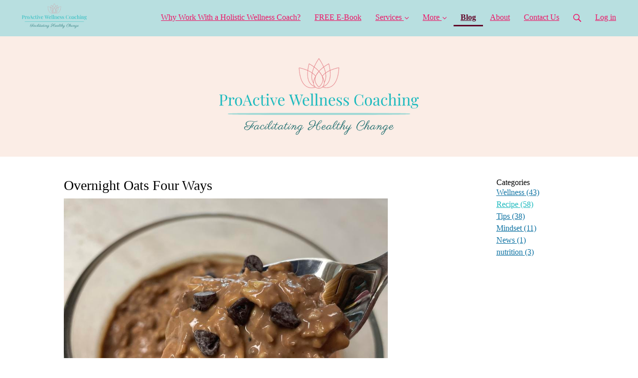

--- FILE ---
content_type: text/html; charset=utf-8
request_url: https://www.proactivewellnesscoach.com/overnight-oats
body_size: 14683
content:
<!DOCTYPE html>
<html class="themed-content-root">
  <head><meta http-equiv="Content-Type" content="text/html; charset=UTF-8"><script>
//<![CDATA[

      var callbacks = []
      var waitingForLogincheck = true
      window.onLogincheckComplete = callback => {
        if (waitingForLogincheck) {
          callbacks.push(callback)
        } else {
          // Logincheck already done, call this now
          callback()
        }
      };

      function logincheck_request(url) {
        var lc = document.createElement('script'); lc.type = 'text/javascript'; lc.async = true; lc.src = url;
        var s = document.getElementsByTagName('script')[0]; s.parentNode.insertBefore(lc, s);
      }

      function logincheck_response(result) {
        if (result.token) {
          document.cookie = '_simplero_autologin=' + result.token + '; expires=' + new Date(new Date().getTime() + 1000*60).toUTCString() + '; SameSite=None; Secure';
          window.location.reload();
        } else if (result.autologin_url) {
          window.location.href = result.autologin_url;
        } else {
          callbacks.forEach(callback => callback())
          waitingForLogincheck = false
        }
      }

    logincheck_request('https://secure.simplero.com/logincheck.js?account_id=69613&return_to=https%3A%2F%2Fwww.proactivewellnesscoach.com%2Fovernight-oats&site_id=97962');
//]]>
</script><script>
  /*! modernizr 3.6.0 (Custom Build) | MIT *
  * https://modernizr.com/download/?-webp-setclasses !*/
  !function(e,n,A){function o(e,n){return typeof e===n}function t(){var e,n,A,t,a,i,l;for(var f in r)if(r.hasOwnProperty(f)){if(e=[],n=r[f],n.name&&(e.push(n.name.toLowerCase()),n.options&&n.options.aliases&&n.options.aliases.length))for(A=0;A<n.options.aliases.length;A++)e.push(n.options.aliases[A].toLowerCase());for(t=o(n.fn,"function")?n.fn():n.fn,a=0;a<e.length;a++)i=e[a],l=i.split("."),1===l.length?Modernizr[l[0]]=t:(!Modernizr[l[0]]||Modernizr[l[0]]instanceof Boolean||(Modernizr[l[0]]=new Boolean(Modernizr[l[0]])),Modernizr[l[0]][l[1]]=t),s.push((t?"":"no-")+l.join("-"))}}function a(e){var n=u.className,A=Modernizr._config.classPrefix||"";if(c&&(n=n.baseVal),Modernizr._config.enableJSClass){var o=new RegExp("(^|\s)"+A+"no-js(\s|$)");n=n.replace(o,"$1"+A+"js$2")}Modernizr._config.enableClasses&&(n+=" "+A+e.join(" "+A),c?u.className.baseVal=n:u.className=n)}function i(e,n){if("object"==typeof e)for(var A in e)f(e,A)&&i(A,e[A]);else{e=e.toLowerCase();var o=e.split("."),t=Modernizr[o[0]];if(2==o.length&&(t=t[o[1]]),"undefined"!=typeof t)return Modernizr;n="function"==typeof n?n():n,1==o.length?Modernizr[o[0]]=n:(!Modernizr[o[0]]||Modernizr[o[0]]instanceof Boolean||(Modernizr[o[0]]=new Boolean(Modernizr[o[0]])),Modernizr[o[0]][o[1]]=n),a([(n&&0!=n?"":"no-")+o.join("-")]),Modernizr._trigger(e,n)}return Modernizr}var s=[],r=[],l={_version:"3.6.0",_config:{classPrefix:"",enableClasses:!0,enableJSClass:!0,usePrefixes:!0},_q:[],on:function(e,n){var A=this;setTimeout(function(){n(A[e])},0)},addTest:function(e,n,A){r.push({name:e,fn:n,options:A})},addAsyncTest:function(e){r.push({name:null,fn:e})}},Modernizr=function(){};Modernizr.prototype=l,Modernizr=new Modernizr;var f,u=n.documentElement,c="svg"===u.nodeName.toLowerCase();!function(){var e={}.hasOwnProperty;f=o(e,"undefined")||o(e.call,"undefined")?function(e,n){return n in e&&o(e.constructor.prototype[n],"undefined")}:function(n,A){return e.call(n,A)}}(),l._l={},l.on=function(e,n){this._l[e]||(this._l[e]=[]),this._l[e].push(n),Modernizr.hasOwnProperty(e)&&setTimeout(function(){Modernizr._trigger(e,Modernizr[e])},0)},l._trigger=function(e,n){if(this._l[e]){var A=this._l[e];setTimeout(function(){var e,o;for(e=0;e<A.length;e++)(o=A[e])(n)},0),delete this._l[e]}},Modernizr._q.push(function(){l.addTest=i}),Modernizr.addAsyncTest(function(){function e(e,n,A){function o(n){var o=n&&"load"===n.type?1==t.width:!1,a="webp"===e;i(e,a&&o?new Boolean(o):o),A&&A(n)}var t=new Image;t.onerror=o,t.onload=o,t.src=n}var n=[{uri:"[data-uri]",name:"webp"},{uri:"[data-uri]",name:"webp.alpha"},{uri:"[data-uri]",name:"webp.animation"},{uri:"[data-uri]",name:"webp.lossless"}],A=n.shift();e(A.name,A.uri,function(A){if(A&&"load"===A.type)for(var o=0;o<n.length;o++)e(n[o].name,n[o].uri)})}),t(),a(s),delete l.addTest,delete l.addAsyncTest;for(var p=0;p<Modernizr._q.length;p++)Modernizr._q[p]();e.Modernizr=Modernizr}(window,document);
</script>

    <meta charset="utf-8">
    <meta name="viewport" content="width=device-width, initial-scale=1">
    <style>.heading .heading__parent a:hover,.heading h1 a:hover,.heading .heading__parent a:focus,.heading h1 a:focus{color:#158e92}.heading .heading__parent a:active,.heading h1 a:active{color:#12797b}:root{--color-body:                    #fff;--color-body-rgb:                255, 255, 255;--color-body-most-contrasted-neutral-10-white: #f3f2f5;--color-body-alternate-most-contrasted-neutral-10-white: #fff;--color-body-darken-5:           #f2f2f2;--color-body-darken-2:           #fafafa;--color-body-alternate:          #364c57;--color-body-alternate-rgb:      54, 76, 87;--color-body-alternate-darken-10: #223138;--color-border:                  #fde1e3;--color-border-opacity-10:       rgba(253,225,227,0.1);--color-border-opacity-20:       rgba(253,225,227,0.2);--color-border-focus:            #f899a0;--color-header-text:             #ED1566;--color-header-text-hover:       #a80c47;--color-header-text-active:      #610729;--color-header-text-least-contrasted-6: #a2d5d6;--color-header-bg:               #B8DFE0;--color-header-announcement-bg:  #0d6365;--color-header-announcement-contrast-9: #128a8d;--color-header-announcement-text: #333;--color-header-border:            #e9e9e9;--color-transparent-header-text:  #fff;--color-transparent-header-text-active: #b3b3b3;--color-transparent-header-text-hover: #d9d9d9;--color-primary:                 #1CBABE;--color-primary-transparentize-88: rgba(28,186,190,0.12);--color-primary-rgb:             28, 186, 190;--color-primary-darken-10:       #158e92;--color-primary-lighten-10:      #2ddce0;--color-primary-hover:           #158e92;--color-primary-active:          #12797b;--color-primary-most-contrasted-white-black: #000;--color-secondary:               #ED1C6A;--color-text:                    #000;--color-text-most-contrasted-white-black: #fff;--color-text-opacity-10:         rgba(0,0,0,0.1);--color-text-opacity-20:         rgba(0,0,0,0.2);--color-text-alternate:          #0F73A3;--color-text-alternate-darken-5: #0d638c;--color-text-alternate-darken-10: #0b5274;--color-text-alternate-lighten-20: #2caeec;--color-text-alternate-light:     #44b7ee;--color-text-alternate-hover:    #08415c;--color-text-alternate-active:   #021016;--color-heading:                 #ED1566;--color-heading-rgba-15:         rgba(237,21,102,0.15);--color-heading-rgba-80:         rgba(237,21,102,0.8);--color-button-bg:               #32C1C4;--color-button-text:             #fff;--color-border-grey:             #ccc;--color-success:                 #B8DFE0;--color-error:                   #ED1566;--color-search-highlight:        rgba(34,77,80,0.1);--heading-font-family:           Open Sans,Helvetica,Arial,Verdana,Trebuchet MS,sans-serif;--heading-font-weight:           700;--heading-line-height:           1.4;--button-font-family:           Open Sans,Helvetica,Arial,Verdana,Trebuchet MS,sans-serif;--button-font-weight:           700;--site-width:                    1200px;--neutral:                       #ED1566;--neutral-80:                    #000;--neutral-60:                    #1a1a1a;--neutral-40:                    #333;--neutral-20:                    #CFCDD6;--neutral-15:                    #DBD9E0;--neutral-10:                    #F3F2F5;--neutral-5:                     #FAFAFB;--neutral-alternate:             #ED1566;--neutral-alternate-80:          #0F73A3;--neutral-alternate-60:          #1394d2;--neutral-alternate-40:          #2caeec;--border-radius-sm:              2px;--border-radius-md:              3px;--border-radius-lg:              4px;--section-spacing:               2.75rem;--section-spacing-xs:            0;--section-spacing-small:         1rem;--section-spacing-large:         4.125rem;--section-spacing-xlarge:        5.5rem;--section-spacing-mobile:        1rem;--base-font-size:                16px;--base-font-family:              Montserrat,Helvetica,Arial,Verdana,Trebuchet MS,sans-serif;--base-line-height:              1.6;--base-line-height-computed:     1.6rem;--comment-avatar-size:           36px;--comment-avatar-spacing:        .9375rem;--comment-spacing:               1.25rem;--header-height:                 5rem;--header-padding-vertical:       .625rem;--header-padding-horizontal:     .875rem;--header-font-size:              16px;--header-brand-inner-height:     3.125rem;--header-inner-height:           2.5rem;--grid-gutter:                   2.75rem;--sidebar-nav-padding-base:      .75rem;--sidebar-nav-padding-per-level: .75rem;--color-sidebar-link:            #757575;--color-sidebar-link-hover:      #4e4e4e;--color-sidebar-link-active:     #282828;--color-primary-body-mix:        #8edddf;--color-sidebar-text:            #757575;--header-brand-padding-vertical: .3125rem;--footer-bg:                     #B8DFE0;--footer-bg-contrasted-8:        #1e1e1e;--footer-bg-contrasted-16:       #0a0a0a;--footer-color:                  #333;--footer-color-bg-mix-67:        #5f6c6c;--footer-nav-font-size:          1rem;--footer-company-font-size:      .875rem;--color-button-bg:               #32C1C4;--color-button-bg-opacity-075:   rgba(50,193,196,0.075);--color-button-bg-hover:         #28999b;--color-button-bg-active:        #228587;--grid-gutter:                   2.75rem;--grid-gutter-mobile:            1rem;--vjs-color:                     #1CBABE;--vjs-control-hover-color:       #1CBABE;--section-spacing-responsive:    var(--section-spacing-mobile)}@media (min-width: 481px){:root{--section-spacing-responsive: var(--section-spacing)}}.heading h1 a{color:var(--color-heading)}.site-header .site-header__nav>li.site-header__nav__item--cta>a.btn--solid{border-color:#0d6365;background:#0d6365;color:#fff}.site-header .site-header__nav>li.site-header__nav__item--cta>a.btn--outline{border-color:#0d6365;color:#0d6365}.site-header .site-header__nav>li.site-header__nav__item--cta>a.btn--outline.btn--no-focus:focus:not(:disabled):not(:hover):not(:active){border-color:#0d6365;color:#0d6365;background:transparent}.site-header .site-header__nav>li.site-header__nav__item--cta>a.btn--solid:hover:not(:disabled),.site-header .site-header__nav>li.site-header__nav__item--cta>a.btn--solid:focus:not(:disabled),.site-header .site-header__nav>li.site-header__nav__item--cta>a.btn--outline:hover:not(:disabled),.site-header .site-header__nav>li.site-header__nav__item--cta>a.btn--outline:focus:not(:disabled){color:#fff;border-color:#0a4d4e;background:#0a4d4e}.site-header .site-header__nav>li.site-header__nav__item--cta>a.btn--solid:active:not(:disabled),.site-header .site-header__nav>li.site-header__nav__item--cta>a.btn--outline:active:not(:disabled){color:#fff;border-color:#073738;background:#073738}@media (min-width: 950px){.site-header--style-breathe .site-header__nav .site-header__nav__item__label{position:relative}.site-header--style-breathe .site-header__nav .site-header__nav__item__label:before{content:'';position:absolute;bottom:0px;left:0;width:0;height:2px;background:var(--footer-color);transform:translateZ(0px);transition:all 0.15s}.site-header--style-breathe .site-header__nav:hover .site-header__nav__item__label:before{left:0;width:100%}}.btn--success.btn--solid{border-color:#B8DFE0;background:#B8DFE0;color:#fff}.btn--success.btn--outline{border-color:#B8DFE0;color:#B8DFE0}.btn--success.btn--outline.btn--no-focus:focus:not(:disabled):not(:hover):not(:active){border-color:#B8DFE0;color:#B8DFE0;background:transparent}.btn--success.btn--solid:hover:not(:disabled),.btn--success.btn--solid:focus:not(:disabled),.btn--success.btn--outline:hover:not(:disabled),.btn--success.btn--outline:focus:not(:disabled){color:#fff;border-color:#a6d7d8;background:#a6d7d8}.btn--success.btn--solid:active:not(:disabled),.btn--success.btn--outline:active:not(:disabled){color:#fff;border-color:#95cfd1;background:#95cfd1}.btn--alternate.btn--solid{border-color:#0F73A3;background:#0F73A3;color:#fff}.btn--alternate.btn--outline{border-color:#0F73A3;color:#0F73A3}.btn--alternate.btn--outline.btn--no-focus:focus:not(:disabled):not(:hover):not(:active){border-color:#0F73A3;color:#0F73A3;background:transparent}.btn--alternate.btn--solid:hover:not(:disabled),.btn--alternate.btn--solid:focus:not(:disabled),.btn--alternate.btn--outline:hover:not(:disabled),.btn--alternate.btn--outline:focus:not(:disabled){color:#fff;border-color:#0d638c;background:#0d638c}.btn--alternate.btn--solid:active:not(:disabled),.btn--alternate.btn--outline:active:not(:disabled){color:#fff;border-color:#0b5274;background:#0b5274}.cc-window{border:1px solid #e9e9e9}
</style>
    

    <link rel="preload" href="https://fonts.googleapis.com/css?family=Open%20Sans:400,400italic,500,600,700,700italic,800|Montserrat:400,400italic,500,600,700,700italic,800&amp;display=swap" as="style" onload="this.onload=null;this.rel='stylesheet'">
<noscript><link rel="stylesheet" href="https://fonts.googleapis.com/css?family=Open%20Sans:400,400italic,500,600,700,700italic,800|Montserrat:400,400italic,500,600,700,700italic,800&amp;display=swap"></noscript>


    <title>Overnight Oats Four Ways - Proactive Wellness Coaching</title>
    
  <link rel="alternate" type="application/rss+xml" title="Blog" href="https://www.proactivewellnesscoach.com/blog.xml"><link rel="icon" type="image/x-icon" href="https://img.simplerousercontent.net/scaled_image/6974547/d48774ab7cae523879953da7575956cda9f1d7bd/Original-1467w-1047h.png"><meta property="og:site_name" content="ProActive Wellness Coaching Health and Wellness Education and Accountability"><meta name="twitter:image" content="https://us.simplerousercontent.net/uploads/asset/file/8520533/Overnight-Oats-new-Recipe.jpg"><meta property="og:image" content="https://us.simplerousercontent.net/uploads/asset/file/8520533/Overnight-Oats-new-Recipe.jpg"><meta property="og:type" content="article"><meta name="twitter:card" content="summary_large_image"><meta name="title" property="title" content="Overnight Oats Four Ways"><meta property="og:title" content="Overnight Oats Four Ways"><meta name="twitter:title" content="Overnight Oats Four Ways"><meta property="og:url" content="https://www.proactivewellnesscoach.com/overnight-oats"><meta name="twitter:url" content="https://www.proactivewellnesscoach.com/overnight-oats"><meta name="description" property="description" content="Get a simple, easy to prepare breakfast ready in just a few minutes and enjoy for days! The variations are endless for this high fiber high protei..."><meta property="og:description" content="Get a simple, easy to prepare breakfast ready in just a few minutes and enjoy for days! The variations are endless for this high fiber high protei..."><meta name="twitter:description" content="Get a simple, easy to prepare breakfast ready in just a few minutes and enjoy for days! The variations are endless for this high fiber high protei..."><link rel="canonical" href="https://www.proactivewellnesscoach.com/overnight-oats"><meta name="csrf-param" content="authenticity_token">
<meta name="csrf-token" content="j_RIy45-Ub_mizkGYJT1XtU4yKUrundpf1cuVGXQeApJBP2IMdBnNUgWWzvTGYA5yfC6fcu95LLf2Pmx0kUK0w"><script src="https://assets0.simplero.com/packs/vite/assets/jquery-Be9y8_BM.js" crossorigin="anonymous" type="module"></script>
<script src="https://assets0.simplero.com/packs/vite/assets/site-DjpVM38R.js" crossorigin="anonymous" type="module"></script>
<script src="https://assets0.simplero.com/packs/vite/assets/index-BtfHI-Ut.js" crossorigin="anonymous" type="module"></script>
<script src="https://assets0.simplero.com/packs/vite/assets/index-DcYAVA1K.js" crossorigin="anonymous" type="module"></script>
<script src="https://assets0.simplero.com/packs/vite/assets/index-C6JJ3U91.js" crossorigin="anonymous" type="module"></script>
<script src="https://assets0.simplero.com/packs/vite/assets/index-DG5QY38R.js" crossorigin="anonymous" type="module"></script>
<script src="https://assets0.simplero.com/packs/vite/assets/index-D895Aty8.js" crossorigin="anonymous" type="module"></script><link rel="modulepreload" href="https://assets0.simplero.com/packs/vite/assets/jquery-BUhUPmkV.js" as="script" crossorigin="anonymous">
<link rel="modulepreload" href="https://assets0.simplero.com/packs/vite/assets/_commonjsHelpers-BosuxZz1.js" as="script" crossorigin="anonymous">
<link rel="modulepreload" href="https://assets0.simplero.com/packs/vite/assets/site_editor-B4iQNOnB.js" as="script" crossorigin="anonymous">
<link rel="modulepreload" href="https://assets0.simplero.com/packs/vite/assets/index-BCh9TbPA.js" as="script" crossorigin="anonymous">
<link rel="modulepreload" href="https://assets0.simplero.com/packs/vite/assets/index-1y0m-tDY.js" as="script" crossorigin="anonymous">
<link rel="modulepreload" href="https://assets0.simplero.com/packs/vite/assets/checkboxes_group-Dox2lhft.js" as="script" crossorigin="anonymous">
<link rel="modulepreload" href="https://assets0.simplero.com/packs/vite/assets/add_params_to_url-C51MF6Vc.js" as="script" crossorigin="anonymous">
<link rel="modulepreload" href="https://assets0.simplero.com/packs/vite/assets/field_wrapper-DF-BbDjI.js" as="script" crossorigin="anonymous">
<link rel="modulepreload" href="https://assets0.simplero.com/packs/vite/assets/index-BVApNXUP.js" as="script" crossorigin="anonymous">
<link rel="modulepreload" href="https://assets0.simplero.com/packs/vite/assets/intl_phone-IM89LMyA.js" as="script" crossorigin="anonymous">
<link rel="modulepreload" href="https://assets0.simplero.com/packs/vite/assets/timer-0VCabdim.js" as="script" crossorigin="anonymous">
<link rel="modulepreload" href="https://assets0.simplero.com/packs/vite/assets/index-h6NTxCwi.js" as="script" crossorigin="anonymous">
<link rel="modulepreload" href="https://assets0.simplero.com/packs/vite/assets/preload-helper-Bc7v_Ddp.js" as="script" crossorigin="anonymous">
<link rel="modulepreload" href="https://assets0.simplero.com/packs/vite/assets/dom-B8sbAOCx.js" as="script" crossorigin="anonymous">
<link rel="modulepreload" href="https://assets0.simplero.com/packs/vite/assets/index-SuzqRTwP.js" as="script" crossorigin="anonymous">
<link rel="modulepreload" href="https://assets0.simplero.com/packs/vite/assets/process_response-B2k77-MR.js" as="script" crossorigin="anonymous">
<link rel="modulepreload" href="https://assets0.simplero.com/packs/vite/assets/api-BxPNj0Ts.js" as="script" crossorigin="anonymous">
<link rel="modulepreload" href="https://assets0.simplero.com/packs/vite/assets/index-BMwMmqZ9.js" as="script" crossorigin="anonymous">
<link rel="modulepreload" href="https://assets0.simplero.com/packs/vite/assets/rails-ujs-DdjBENKs.js" as="script" crossorigin="anonymous"><link rel="stylesheet" href="https://assets0.simplero.com/packs/vite/assets/site-Bu490IGQ.css" media="all">
<link rel="stylesheet" href="https://assets0.simplero.com/packs/vite/assets/index-BetCGlif.css" media="all">
<link rel="stylesheet" href="https://assets0.simplero.com/packs/vite/assets/index-DK02_PWI.css" media="all">
<link rel="stylesheet" href="https://assets0.simplero.com/packs/vite/assets/index-CJmG_Nqz.css" media="all">
<link rel="stylesheet" href="https://assets0.simplero.com/packs/vite/assets/index-D3XppOMp.css" media="all">
<link rel="stylesheet" href="https://assets0.simplero.com/packs/vite/assets/index-BOhkefk5.css" media="all">
<link rel="stylesheet" href="https://assets0.simplero.com/packs/vite/assets/index-BEZX00ul.css" media="all">
<link rel="stylesheet" href="https://assets0.simplero.com/packs/vite/assets/checkboxes_group-DT3_OuZ7.css" media="all">
<link rel="stylesheet" href="https://assets0.simplero.com/packs/vite/assets/field_wrapper-BbaCoj7i.css" media="all">
<link rel="stylesheet" href="https://assets0.simplero.com/packs/vite/assets/index-woUO3tWC.css" media="all">
<link rel="stylesheet" href="https://assets0.simplero.com/packs/vite/assets/index-ndzvY1vf.css" media="all"><link rel="stylesheet" href="https://assets0.simplero.com/packs/vite/assets/index-C6bQuttm.css" media="all">
<link rel="stylesheet" href="https://assets0.simplero.com/packs/vite/assets/index-BDKlu0_8.css" media="all">
<link rel="stylesheet" href="https://assets0.simplero.com/packs/vite/assets/index-Oa1Q6ki7.css" media="all">
<link rel="stylesheet" href="https://assets0.simplero.com/packs/vite/assets/index-CFynNgng.css" media="all">
<link rel="stylesheet" href="https://assets0.simplero.com/packs/vite/assets/index-FcvjWYtz.css" media="all">
<link rel="stylesheet" href="https://assets0.simplero.com/packs/vite/assets/index-CNBfUfHA.css" media="all">
<link rel="stylesheet" href="https://assets0.simplero.com/packs/vite/assets/index-OQEZEJK9.css" media="all">
<link rel="stylesheet" href="https://assets0.simplero.com/packs/vite/assets/index-B0m8wffa.css" media="all">
<link rel="stylesheet" href="https://assets0.simplero.com/packs/vite/assets/index-CQ1xjNj3.css" media="all">
<link rel="stylesheet" href="https://assets0.simplero.com/packs/vite/assets/index-BZztvbEB.css" media="all"></head>
  <body class="scrolltop template template--blog_post_template nav-top " data-cookie-consent-manager='{"consentType":"none","countryCode":"US","createConsentRecordURL":"https://www.proactivewellnesscoach.com/cookie_consent_records/create","content":{"href":"https://simplero.com/privacy-policy","header":"Cookies used on the website!","message":"This website uses cookies to ensure you get the best experience on our website.","dismiss":"Got it!","allow":"Allow cookies","deny":"Decline","link":"Learn more","policy":"Cookie Policy"},"position":"bottom-left","layout":"block","popupBg":"#ffffff","popupText":"#343434","buttonBg":"#0d6365","buttonText":"#ffffff"}' data-simplero-object-id="" data-simplero-render-mode="">
    
      







  <header class="site-header site-header--sm site-header--style-">
    



    <div class="wrapper">
      <a class="site-header__brand" href="/"><picture><source srcset="https://img.simplerousercontent.net/scaled_image/6974545/48ba6bb09b9500e6bd1376763ac706f12c1db1f7/Original-on-Transparent-5000w-1924h.webp" type="image/webp"></source><img alt="Proactive Wellness Coaching logo" class="" src="https://img.simplerousercontent.net/scaled_image/6974545/daf3e639d541c719062a96e477f11c69da8dec7e/Original-on-Transparent-5000w-1924h.png" width="5000" height="1924"></picture>
          </a>
      <a href="javascript:void(0)" class="site-header__nav-toggle">
        <span class="site-header__nav-toggle__open"><svg class="icon--size-" xmlns="http://www.w3.org/2000/svg" x="0" y="0" width="20" height="20" viewbox="0 0 20 20"><path fill="currentColor" d="M18.5 10.5c0 .3-.2.5-.5.5H2c-.3 0-.5-.2-.5-.5v-1c0-.3.2-.5.5-.5h16c.3 0 .5.2.5.5v1zm0 5c0-.3-.2-.5-.5-.5H2c-.3 0-.5.2-.5.5v1c0 .3.2.5.5.5h16c.3 0 .5-.2.5-.5v-1zm0-12c0-.3-.2-.5-.5-.5H2c-.3 0-.5.2-.5.5v1c0 .3.2.5.5.5h16c.3 0 .5-.2.5-.5v-1z"></path></svg></span>
        <span class="site-header__nav-toggle__close"><svg class="icon--size-" xmlns="http://www.w3.org/2000/svg" x="0" y="0" width="20" height="20" viewbox="0 0 20 20"><path fill="currentColor" d="M11.4 10l5.7-5.7c.2-.2.2-.5 0-.7l-.7-.7c-.2-.2-.5-.2-.7 0L10 8.6 4.3 2.9c-.2-.2-.5-.2-.7 0l-.7.7c-.2.2-.2.5 0 .7L8.6 10l-5.7 5.7c-.2.2-.2.5 0 .7l.7.7c.2.2.5.2.7 0l5.7-5.7 5.7 5.7c.2.2.5.2.7 0l.7-.7c.2-.2.2-.5 0-.7L11.4 10z"></path></svg></span>
      </a>

      <nav class="site-header--mobile-closed__hidden">
        <ul class="site-header__nav">
          
            
            
            

            <li class="site-header__nav__item site-header__nav__item--type-page site-header__nav__item--page--why-hire-a-holistic-wellness-coach" id="site-header__nav__item__655603">
              <a href="https://www.proactivewellnesscoach.com/why-hire-a-holistic-wellness-coach">
                
                <span class="site-header__nav__item__label">Why Work With a Holistic Wellness Coach?</span> 
                
              </a></li>
          
            
            
            

            <li class="site-header__nav__item site-header__nav__item--type-external site-header__nav__item--external--www-proactivewellnesscoach-com-more-energy-naturally" id="site-header__nav__item__724973">
              <a href="https://www.proactivewellnesscoach.com/more-energy-naturally" target="_blank">
                
                <span class="site-header__nav__item__label">FREE E-Book</span> 
                
              </a></li>
          
            
            
            

            <li class="site-header__nav__item site-header__nav__item--type-page_group site-header__nav__item--page_group site-header__nav__item--has-dropdown " id="site-header__nav__item__703552">
              <a href="https://www.proactivewellnesscoach.com/services">
                
                <span class="site-header__nav__item__label">Services</span> 
                <svg class="icon--size-" xmlns="http://www.w3.org/2000/svg" version="1.1" x="0" y="0" width="8" height="5" viewbox="0 0 8 5"><path fill="currentColor" d="M7.1.2c.1-.1.1-.1.2-.1s.2 0 .2.1l.4.4c.1.2.1.3 0 .5L4.2 4.8s-.1.1-.2.1-.2 0-.2-.1L.1 1.1C0 .9 0 .8.1.6L.5.2C.6.1.6.1.7.1S.9.1.9.2L4 3.3 7.1.2z"></path></svg>
              </a><ul class="site-header__dropdown site-header__dropdown--left"><li class="site-header__dropdown__item
  ">
  <a href="https://www.proactivewellnesscoach.com/services">
    <span class="site-header__dropdown__item__label">Services</span> 
  </a></li>
<li class="site-header__dropdown__item
  site-header__dropdown__item--has-dropdown">
  <a href="https://www.proactivewellnesscoach.com/wellness-coaching-packages">
    <span class="site-header__dropdown__item__label">Wellness Coaching Packages</span> 
  </a><ul class="site-header__dropdown site-header__dropdown--top"><li class="site-header__dropdown__item
  ">
  <a href="https://www.proactivewellnesscoach.com/5daychallenge" target="_blank">
    <span class="site-header__dropdown__item__label">5 Day Challenge</span> 
  </a></li>
<li class="site-header__dropdown__item
  ">
  <a href="https://www.proactivewellnesscoach.com/energyreboot1" target="_blank">
    <span class="site-header__dropdown__item__label">Energy Reboot 6 Week Program</span> 
  </a></li>
</ul></li>
<li class="site-header__dropdown__item
  site-header__dropdown__item--has-dropdown">
  <a href="https://www.proactivewellnesscoach.com/meal-planning-services">
    <span class="site-header__dropdown__item__label">Meal Planning Services</span> 
  </a><ul class="site-header__dropdown site-header__dropdown--top"><li class="site-header__dropdown__item
  ">
  <a href="https://www.proactivewellnesscoach.com/custom-meal-planning" target="_blank">
    <span class="site-header__dropdown__item__label">Custom Meal Planning</span> 
  </a></li>
<li class="site-header__dropdown__item
  ">
  <a href="https://www.proactivewellnesscoach.com/products/181795">
    <span class="site-header__dropdown__item__label">Healthy &amp; Affordable Meal Plan</span> 
  </a></li>
<li class="site-header__dropdown__item
  ">
  <a href="https://www.proactivewellnesscoach.com/products/182034">
    <span class="site-header__dropdown__item__label">Simple Plant Based Meal Plan</span> 
  </a></li>
<li class="site-header__dropdown__item
  ">
  <a href="https://www.proactivewellnesscoach.com/products/182109">
    <span class="site-header__dropdown__item__label">Consistent Carbohydrate Meal Plan</span> 
  </a></li>
<li class="site-header__dropdown__item
  ">
  <a href="https://www.proactivewellnesscoach.com/product_categories/79246">
    <span class="site-header__dropdown__item__label">Recipe Books</span> 
  </a></li>
</ul></li>
<li class="site-header__dropdown__item
  ">
  <a href="https://www.proactivewellnesscoach.com/vision-board-workshops">
    <span class="site-header__dropdown__item__label">Vision Board Workshops</span> 
  </a></li>
</ul></li>
          
            
            
            

            <li class="site-header__nav__item site-header__nav__item--type-page_group site-header__nav__item--page_group site-header__nav__item--has-dropdown " id="site-header__nav__item__655628">
              <a href="https://www.proactivewellnesscoach.com/gut-health-quiz">
                
                <span class="site-header__nav__item__label">More</span> 
                <svg class="icon--size-" xmlns="http://www.w3.org/2000/svg" version="1.1" x="0" y="0" width="8" height="5" viewbox="0 0 8 5"><path fill="currentColor" d="M7.1.2c.1-.1.1-.1.2-.1s.2 0 .2.1l.4.4c.1.2.1.3 0 .5L4.2 4.8s-.1.1-.2.1-.2 0-.2-.1L.1 1.1C0 .9 0 .8.1.6L.5.2C.6.1.6.1.7.1S.9.1.9.2L4 3.3 7.1.2z"></path></svg>
              </a><ul class="site-header__dropdown site-header__dropdown--left"><li class="site-header__dropdown__item
  ">
  <a href="https://www.proactivewellnesscoach.com/gut-health-quiz" target="_blank">
    <span class="site-header__dropdown__item__label">Gut Health Quiz</span> 
  </a></li>
<li class="site-header__dropdown__item
  ">
  <a href="https://www.proactivewellnesscoach.com/tips-resources">
    <span class="site-header__dropdown__item__label">Tips &amp; Resources</span> 
  </a></li>
<li class="site-header__dropdown__item
  ">
  <a href="https://www.proactivewellnesscoach.com/recipes">
    <span class="site-header__dropdown__item__label">Recipes</span> 
  </a></li>
</ul></li>
          
            
            
            

            <li class="site-header__nav__item site-header__nav__item--type-blog site-header__nav__item--blog site-header__nav__item--active" id="site-header__nav__item__656757">
              <a href="https://www.proactivewellnesscoach.com/blog">
                
                <span class="site-header__nav__item__label">Blog</span> <span class="sr-only">(current)</span>
                
              </a></li>
          
            
            
            

            <li class="site-header__nav__item site-header__nav__item--type-page site-header__nav__item--page--about" id="site-header__nav__item__655163">
              <a href="https://www.proactivewellnesscoach.com/about">
                
                <span class="site-header__nav__item__label">About</span> 
                
              </a></li>
          
            
            
            

            <li class="site-header__nav__item site-header__nav__item--type-page site-header__nav__item--page--contact" id="site-header__nav__item__655166">
              <a href="https://www.proactivewellnesscoach.com/contact">
                
                <span class="site-header__nav__item__label">Contact Us</span> 
                
              </a></li>
          
          
            <li class="site-header__nav__item site-header__nav__item--search">
              <a href="javascript:void(0)">
                <span class="mobile-hidden"><svg class="icon--size-" xmlns="http://www.w3.org/2000/svg" viewbox="0 0 16 16"><path fill="currentColor" d="M10.031,11.518c-1.032,0.735 -2.294,1.167 -3.656,1.167c-3.484,0 -6.308,-2.824 -6.308,-6.307c0,-3.484 2.824,-6.308 6.308,-6.308c3.483,0 6.307,2.824 6.307,6.308c0,1.362 -0.432,2.624 -1.167,3.656l4.144,4.144c0.408,0.408 0.405,1.061 0,1.466l-0.018,0.018c-0.404,0.404 -1.061,0.405 -1.466,0l-4.144,-4.144Zm-3.656,-0.317c2.663,0 4.823,-2.16 4.823,-4.823c0,-2.664 -2.16,-4.824 -4.823,-4.824c-2.664,0 -4.824,2.16 -4.824,4.824c0,2.663 2.16,4.823 4.824,4.823Z"></path></svg></span>
                <span class="mobile-only">Search</span>
              </a>
            </li>
          

          

          
          

          
            
              <li class="site-header__nav__item site-header__nav__item--login
                
                
              ">
                
  <a href="https://secure.simplero.com/login?account_id=69613&amp;return_to=https%3A%2F%2Fwww.proactivewellnesscoach.com%2Fpurchases&amp;site_id=97962">
    Log in
  </a>


              </li>
            
            
          

          
        </ul>
      </nav>
      
    </div>
    <div class="site-header__search global-search site-header__search--closed">
  <div class="site-header__search__wrapper search__wrapper">
    <form action="/search" data-remote="true" class="site-header_search__form wrapper wrapper--padded search-bar">
      <span class="site-header_search__form__glass"><svg class="icon--size-" xmlns="http://www.w3.org/2000/svg" viewbox="0 0 16 16"><path fill="currentColor" d="M10.031,11.518c-1.032,0.735 -2.294,1.167 -3.656,1.167c-3.484,0 -6.308,-2.824 -6.308,-6.307c0,-3.484 2.824,-6.308 6.308,-6.308c3.483,0 6.307,2.824 6.307,6.308c0,1.362 -0.432,2.624 -1.167,3.656l4.144,4.144c0.408,0.408 0.405,1.061 0,1.466l-0.018,0.018c-0.404,0.404 -1.061,0.405 -1.466,0l-4.144,-4.144Zm-3.656,-0.317c2.663,0 4.823,-2.16 4.823,-4.823c0,-2.664 -2.16,-4.824 -4.823,-4.824c-2.664,0 -4.824,2.16 -4.824,4.824c0,2.663 2.16,4.823 4.824,4.823Z"></path></svg></span>
      <input type="search" class="form-control search-field-with-close" name="q" data-behavior="autocomplete-form-field" value="" placeholder="Search…">
      <div class="search-bar__bar-loader progress-bar"></div>
      <span class="site-header_search__form__close clear-field"><svg class="icon--size-" xmlns="http://www.w3.org/2000/svg" x="0" y="0" width="20" height="20" viewbox="0 0 20 20"><path fill="currentColor" d="M11.4 10l5.7-5.7c.2-.2.2-.5 0-.7l-.7-.7c-.2-.2-.5-.2-.7 0L10 8.6 4.3 2.9c-.2-.2-.5-.2-.7 0l-.7.7c-.2.2-.2.5 0 .7L8.6 10l-5.7 5.7c-.2.2-.2.5 0 .7l.7.7c.2.2.5.2.7 0l5.7-5.7 5.7 5.7c.2.2.5.2.7 0l.7-.7c.2-.2.2-.5 0-.7L11.4 10z"></path></svg></span>
      <span class="site-header_search__form__expand">
<svg width="14" height="14" viewbox="0 0 14 14" fill="currentColor" xmlns="http://www.w3.org/2000/svg">
  <path d="M5.005 8.06641L2.77977 10.2916L1.49379 9.00566C1.32625 8.8384 1.10305 8.74954 0.875 8.74954C0.762426 8.74954 0.648621 8.77165 0.540039 8.81598C0.212734 8.95141 0 9.27071 0 9.62426V13.3184C0.0011293 13.7074 0.295039 14 0.657344 14H4.37609C4.72992 14 5.04957 13.7868 5.18437 13.46C5.32025 13.1327 5.24505 12.7567 4.99466 12.5065L3.70869 11.2205L5.93392 8.99527C6.19027 8.73893 6.19027 8.32371 5.93392 8.06723C5.67757 7.81074 5.26203 7.81211 5.005 8.06641ZM13.3202 0H9.60148C9.24766 0 8.92801 0.213199 8.7932 0.540039C8.65733 0.867344 8.73253 1.24332 8.98291 1.49352L10.2692 2.77949L8.04393 5.00473C7.78758 5.26107 7.78758 5.67629 8.04393 5.93277C8.30028 6.18926 8.71549 6.18912 8.97198 5.93277L11.1972 3.70754L12.4832 4.99352C12.6507 5.16078 12.8742 5.24918 13.102 5.24918C13.2146 5.24918 13.3282 5.22753 13.4367 5.1832C13.7878 5.04766 14.0011 4.72773 14.0011 4.35039V0.631641C14.0011 0.293945 13.7085 0 13.3202 0Z" fill="currentColor"></path>
</svg>
</span>
      <div class="search-bar__btn">
        <input type="submit" value="Search" class="btn btn--solid btn--md">
      </div>
    </form>
    <div class="search__results"></div>
  </div>
</div>

    
  </header>


    

    <div class="page-content">
      <div class="notice-container" id="notice-container">
  
</div>


      <div class="simplero-section " id="simplero-section-1669610658326" data-simplero-section-id="1669610658326" data-simplero-section-type="media">



  

  
  

  
  

  
  

  
  

  
  

  
  

  
  

  <style>
    

      #overlay-background-1669610658326  .section-background,
      #simplero-section-1669610658326  .section-background {
        background-image: url('https://theme-assets.simplerousercontent.net/themes/115114/assets/82be4b673d9bb4328a71d5141a34ef2d7922c01f/section.jpg');
      }
      .webp #overlay-background-1669610658326  .section-background,
      .webp #simplero-section-1669610658326  .section-background {
        background-image: url('https://theme-assets.simplerousercontent.net/themes/115114/assets/82be4b673d9bb4328a71d5141a34ef2d7922c01f/section.jpg');
      }
    

    
      #simplero-section-1669610658326  .section,
      #simplero-section-1669610658326  .video-background-overlay {
        background-color: #FBEDE6;
        color: #eeeeee;
      }

      #simplero-section-1669610658326  .video-background-overlay {
        position: absolute;
        top: 0;
        bottom: 0;
        left:0;
        right:0;
      }
    

    #simplero-section-1669610658326   h1,
    #simplero-section-1669610658326   h2,
    #simplero-section-1669610658326   h3,
    #simplero-section-1669610658326   h4,
    #simplero-section-1669610658326   h5,
    #simplero-section-1669610658326   h6 {
      color: #ffffff;
    }

    #simplero-section-1669610658326  .flex-control-paging li a {
      background: #ffffff;
      opacity: 0.4;
    }

    #simplero-section-1669610658326  .flex-control-paging li a:hover {
      background: #ffffff;
      opacity: 0.7;
    }

    #simplero-section-1669610658326  .flex-control-paging li a.flex-active {
      background: #ffffff;
      opacity: 1;
    }

    #simplero-section-1669610658326  .flex-direction-nav a {
      color: #eeeeee;
    }

    #simplero-section-1669610658326  .flex-direction-nav a:hover {
      color: #ffffff;
    }
    #simplero-section-1669610658326 .clp_theme .content--description,#simplero-section-1669610658326 .clp_theme .description,#simplero-section-1669610658326 .clp_theme .benefit--description,#simplero-section-1669610658326 .clp_theme .product--description,#simplero-section-1669610658326 .clp_theme .sellable-product--module--description,#simplero-section-1669610658326 .clp_theme .section--get-in-touch--list_signup_form .signup-form__field label,#simplero-section-1669610658326 .clp_theme .clp_review,#simplero-section-1669610658326 .clp_theme .benefit--name,#simplero-section-1669610658326 .clp_theme .review-author--name,#simplero-section-1669610658326 .clp_theme .review-author--title{color:#eeeeee}#simplero-section-1669610658326 .clp_theme .content--description *,#simplero-section-1669610658326 .clp_theme .description *,#simplero-section-1669610658326 .clp_theme .benefit--description *,#simplero-section-1669610658326 .clp_theme .product--description *,#simplero-section-1669610658326 .clp_theme .sellable-product--module--description *,#simplero-section-1669610658326 .clp_theme .section--get-in-touch--list_signup_form .signup-form__field label *,#simplero-section-1669610658326 .clp_theme .clp_review *,#simplero-section-1669610658326 .clp_theme .benefit--name *,#simplero-section-1669610658326 .clp_theme .review-author--name *,#simplero-section-1669610658326 .clp_theme .review-author--title *{color:#eeeeee}#simplero-section-1669610658326 .clp_theme .ellipse--primary{background-color:#6537F1}#simplero-section-1669610658326 .clp_theme .ellipse--accent,#simplero-section-1669610658326 .clp_theme .ellipse--primary--opacity-3{background-color:#F5C450}#simplero-section-1669610658326 .clp_theme .benefit--icon svg,#simplero-section-1669610658326 .clp_theme .skill--icon svg{fill:#eeeeee}

  </style>

  <div class="section-background"></div>






<div class="section section--media section--custom  " data-search-index="false">

  


  <div class="wrapper wrapper--padded">
    
      <img alt="Original on Transparent" src="https://img.simplerousercontent.net/scaled_image/6974545/0466967bed15c1bc488d5e9d683185b4f8ec83c5/Original-on-Transparent-400w-154h.png" width="400" height="154">
    
  </div>
</div>


</div><div class="simplero-section " id="simplero-section-1634050600911" data-simplero-section-id="1634050600911" data-simplero-section-type="blog_post_content">















<div class="section section--blog-post-content section--default">
  
    

    <div class="wrapper wrapper--padded">
      <div class="grid grid--margins">
        
        <div class="grid__item lg--four-fifths left">
          <article class="blog-post blog-post--font-md">
            <div class="grid grid--margins">
              
              <div class="grid__item lg--one-whole blog-post__content">
                <h1 class="blog-post__title">Overnight Oats Four Ways</h1>
                
                  
      <div class="blog-post__meta blog-post__meta--top blog-post__meta--inline ">
        













      </div>
    
                
                
                  <div class="blog-post__asset"><img srcset="https://img.simplerousercontent.net/scaled_image/8520353/de99da0d6d93f283709f2875bebc7b33f9c1e980/ChocolatePBOvernightOats-880w-829h.jpg 880w, https://img.simplerousercontent.net/scaled_image/8520353/331ce5aaa2216b583f3a13bda18d34f3197a9f2c/ChocolatePBOvernightOats-599w-565h.jpg 600w, https://img.simplerousercontent.net/scaled_image/8520353/1d0db055f8fea766b68604a77ed77cc8872e9a51/ChocolatePBOvernightOats-400w-377h.jpg 400w" sizes="(min-width: 1024px) 650px, 100vw" alt="ChocolatePBOvernightOats" src="https://img.simplerousercontent.net/scaled_image/8520353/de99da0d6d93f283709f2875bebc7b33f9c1e980/ChocolatePBOvernightOats-880w-829h.jpg"></div>
                

                <div class="blog-post__body">
                  <div class="wysiwyg-content"><div id="comp-krap3x8u" class="_1Q9if _3bcaz">
<h3>Make this satisfying, high fiber, high protein breakfast once, in only about 5 minutes, and enjoy it for 4 meals! The base recipe stays the same, and the additions can be modified to create just about any flavor you like. Start with these, and then experiment using the same proportions with other ingredients. </h3>
<p><em><span style="font-size: 18px;">The recipe below shows the total amount of ingredients you'll need to make FOUR servings of overnight oats. </span></em></p>
<p><em><span style="font-size: 18px;">You'll divide the ingredients evenly across 4 <span style="color: #f4417c;"><a class="" style="color: #f4417c;" title="Great Value!" href="https://amzn.to/45OxQNE" target="_blank" rel="noopener" data-magic-login="">dishes with lids</a> </span>before covering and refrigerating. </span></em></p>
</div>
<div id="comp-krap3x8y" class="_1Q9if _3bcaz">
<p class="font_8"> <br></p>
<p class="font_8">Serves 4</p>
<p class="font_8"><span style="text-decoration: underline; font-size: 16px;"><strong>Ingredients</strong></span></p>
<p class="font_8" style="padding-left: 60px;"><span style="font-size: 16px;"><em><span style="text-decoration: underline;">BASE</span></em></span></p>
<p class="font_8" style="padding-left: 60px;"><span style="font-size: 16px;">2 cups Old Fashioned Rolled Oats (divided evenly among 4 dishes)</span></p>
<p class="font_8" style="padding-left: 60px;"><span style="font-size: 16px;">2 Tablespoons <span style="color: #f4417c;"><a class="" style="color: #f4417c;" title="Great price!" href="https://amzn.to/3R3tNsZ" target="_blank" rel="noopener" data-magic-login="">Chia Seeds </a></span>(divided evenly among 4 dishes)</span></p>
<p class="font_8" style="padding-left: 60px;"><span style="font-size: 16px;">1/4 tsp sea salt (1 pinch each in 4 dishes)</span></p>
<p class="font_8" style="padding-left: 60px;"><span style="font-size: 16px;">2 cups total Plain Greek Yogurt or Plant-based Yogurt or Plant-based Milk of choice (divided evenly among 4 dishes)</span></p>
<p class="font_8" style="padding-left: 60px;"><span style="font-size: 16px;">2-4 cups total Filtered Water (divided evenly among 4 dishes)</span></p>
<table class=" align-left" style="width: 779px; height: 283px;" border="0" cellspacing="0" cellpadding="0">
<tbody>
<tr style="height: 31px;">
<td style="width: 402.328px; height: 31px; padding-left: 60px;"><span style="font-size: 16px;"><em><span style="text-decoration: underline;"> VARIATIONS</span></em></span>
<ul>
<li><span style="font-size: 16px;"><span class="OYPEnA text-decoration-none text-strikethrough-none"><span style="text-decoration: underline;">Cinnamon Roll</span>: IN EACH DISH - Use 1 serving <span style="color: #f4417c;"><a class="" style="color: #f4417c;" title="GET IT HERE" href="https://amare.com/g10/60447/p/gpv" target="_blank" rel="noopener" data-magic-login="">Vanilla protein powder</a>,</span> add 1/2 - 3/4 tsp ground cinnamon, a dash of nutmeg and a dash of ground cloves. Top with nuts of choice.</span></span></li>
<li><span style="font-size: 16px;"><span class="OYPEnA text-decoration-none text-strikethrough-none"><span style="text-decoration: underline;">Chocolate Peanut Butter:</span> </span>IN EACH DISH -Use 1/2 serving of <span style="color: #f4417c;"><a class="" style="color: #f4417c;" title="Get it here!" href="https://amare.com/g10/60447/p/gpc" target="_blank" rel="noopener" data-magic-login="">Chocolate Protein Powder</a>,</span> add 2 TB Peanut Butter Powder and 1 TB mini chocolate chips. </span></li>
<li><span style="font-size: 16px;"><span class="OYPEnA text-decoration-none text-strikethrough-none"><span style="text-decoration: underline;">Vanilla Almond:</span> IN EACH DISH - Use <span style="color: #f4417c;"><a class="" style="color: #f4417c;" title="" href="https://amare.com/g10/60447/p/gpv" target="_blank" rel="noopener" data-magic-login="">Vanilla Protein Powder</a>,</span> add 2 TB sliced almonds, 1/4 tsp cinnamon, and a pinch of sea salt.</span></span></li>
<li><span class="OYPEnA text-decoration-none text-strikethrough-none" style="font-size: 16px;">Salted Caramel Chocolate Chip: IN EACH DISH - Use <a class="" title="Get it here!" href="https://amare.com/g10/60447/p/gpsc" target="_blank" rel="noopener" data-magic-login=""><span style="color: #f4417c;">Salted Caramel Protein powder,</span></a> add 1 TB mini chocolate chips.</span></li>
</ul>
</td>
<td style="width: 370.672px; height: 31px;">
<p><br></p>
<p><img src="https://img.simplerousercontent.net/scaled_image/8520418/0733c37696972a44723815e12ceb3a705a57adfe/IMG_5359-600w-1064h.jpg" alt="IMG_5359" width="300" height="532"></p>
</td>
</tr>
</tbody>
</table>
<p class="font_8"> <br></p>
<p><br></p>
<p><br></p>
<p><br></p>
<p><br></p>
<p><br></p>
<p><br></p>
<p><br></p>
<p><br></p>
<p><br></p>
<p class="font_8"> <br></p>
<p class="font_8"> <br></p>
<p class="font_8"> <br></p>
<p class="font_8"> <br></p>
<p class="font_8"> <br></p>
<p class="font_8"> <br></p>
<p class="font_8"> <br></p>
<p class="font_8"> <br></p>
<p class="font_8"><span style="text-decoration: underline; font-size: 16px;"><strong>Instructions</strong></span></p>
<p class="font_8"><span class="wixGuard" style="font-family: inherit; font-size: 16px; font-style: inherit; font-variant-ligatures: inherit; font-variant-caps: inherit; font-weight: inherit; letter-spacing: 0px;">Place 4 bowls with lids on the counter. </span></p>
<p class="font_8"><span class="wixGuard" style="font-family: inherit; font-size: 16px; font-style: inherit; font-variant-ligatures: inherit; font-variant-caps: inherit; font-weight: inherit; letter-spacing: 0px;">Add ingredients to each bowl, in this order: 1/2 cup oats, 1/2 TB chia seeds, 1 serving protein powder, dash of salt, any dry spices and seasonings. </span></p>
<p class="font_8"><span style="font-family: inherit; font-size: 16px; font-style: inherit; font-variant-ligatures: inherit; font-variant-caps: inherit; font-weight: inherit; letter-spacing: 0px;">Mix all dry ingredients together in each bowl. </span></p>
<p class="font_8"><span style="font-family: inherit; font-size: 16px; font-style: inherit; font-variant-ligatures: inherit; font-variant-caps: inherit; font-weight: inherit; letter-spacing: 0px;">Then add 1/2 cup plain yogurt or unsweetened plant based milk or plant based yogurt, and 1/2 cup to 1 cup water to each bowl. The more water you use, the thinner your mixture will be when you're ready to eat. I tend to use more water so it's a looser texture. </span></p>
<p class="font_8"><span style="font-family: inherit; font-size: 16px; font-style: inherit; font-variant-ligatures: inherit; font-variant-caps: inherit; font-weight: inherit; letter-spacing: 0px;">Stir carefully until the whole mixture is well combined.​</span></p>
<p class="font_8"><span style="font-size: 16px;">Cover the dishes and refrigerate for at least 8 hours.</span></p>
<p class="font_8"><span style="font-size: 16px;">When ready to serve, add berries or cut fruit, chopped nuts, or additional spices.</span></p>
<p class="font_8"> </p>
<p class="font_8"><span style="font-size: 16px;">Enjoy within 3 days. </span></p>
<p class="font_8"> <br></p>
<p class="font_8"><span style="font-size: 11px; color: #1cbabe;">Some posts may contain affiliate links, from which we receive a small commission at no cost to you.</span></p>
</div></div>
                  
                </div>
                
                  <div class="blog-post__navigation">
                    
                      <a class="blog-post__nav_item left" href="https://www.proactivewellnesscoach.com/back-to-school-teen">
                        <div class="svg_wrapper">
<svg class="icon--size-" fill="none" xmlns="http://www.w3.org/2000/svg" viewbox="0 0 10 18"><path d="M9 17 1 9l8-8" stroke="currentColor" stroke-linecap="round" stroke-linejoin="round"></path></svg>
</div>
                        <div class="blog-post__previous">Back to School Must Haves (Teen Edition) </div>
                      </a>
                    
                    
                      <a class="blog-post__nav_item right" href="https://www.proactivewellnesscoach.com/vegan-chocolate-mouse">
                        <div class="blog-post__next">Super Creamy Vegan Chocolate Mousse </div>
                        <div class="svg_wrapper">
<svg class="icon--size-" fill="none" xmlns="http://www.w3.org/2000/svg" viewbox="0 0 10 18"><path d="m1 17 8-8-8-8" stroke="currentColor" stroke-linecap="round" stroke-linejoin="round"></path></svg>
</div>
                      </a>
                    
                  </div>
                
                
                  <div class="blog-post__meta blog-post__react">
                    <div class="reactable" id="reactions_blog_post_89943">
  
  
  

  

  <div class="react-button  ">
    
      <a href="https://secure.simplero.com/login?account_id=69613&amp;return_to=https%3A%2F%2Fwww.proactivewellnesscoach.com%2Fovernight-oats&amp;site_id=97962">
        Like
	  	</a>
		
	</div>

  
</div>

                  </div>
                

                
                  <div class="sharing">
      <a class="btn btn--sm btn--outline btn--facebook" href="https://www.facebook.com/dialog/share?app_id=638099726206123&amp;display=popup&amp;href=https%3A%2F%2Fwww.proactivewellnesscoach.com%2Fovernight-oats" title="Share on Facebook" rel="share"><svg class="icon--size-" xmlns="http://www.w3.org/2000/svg" version="1.1" x="0" y="0" width="9" height="16" viewbox="0 0 9 16"><path fill="currentColor" d="M5.7 16V8.7h2.5l.4-2.8H5.7V4c0-.8.2-1.4 1.4-1.4h1.5V.1C8.4.1 7.5 0 6.5 0 4.3 0 2.8 1.3 2.8 3.8v2.1H.3v2.8h2.5V16h2.9z"></path></svg><span class="share-label">Share</span>
      </a>
    
      <a class="btn btn--sm btn--outline btn--x" href="https://x.com/intent/tweet?text=Overnight+Oats+Four+Ways+https%3A%2F%2Fwww.proactivewellnesscoach.com%2Fovernight-oats&amp;url=https%3A%2F%2Fwww.proactivewellnesscoach.com%2Fovernight-oats" title="Post on X" rel="share"><svg class="icon--size-" xmlns="http://www.w3.org/2000/svg" version="1.1" x="0" y="0" width="20" height="16" viewbox="0 0 1200 1227"><path fill="currentColor" d="M714.163 519.284L1160.89 0H1055.03L667.137 450.887L357.328 0H0L468.492 681.821L0 1226.37H105.866L515.491 750.218L842.672 1226.37H1200L714.137 519.284H714.163ZM569.165 687.828L521.697 619.934L144.011 79.6944H306.615L611.412 515.685L658.88 583.579L1055.08 1150.3H892.476L569.165 687.854V687.828Z"></path></svg><span class="share-label">Post</span>
      </a>
    
      <a class="btn btn--sm btn--outline btn--linkedin" href="https://www.linkedin.com/shareArticle?mini=true&amp;url=https%3A%2F%2Fwww.proactivewellnesscoach.com%2Fovernight-oats" title="Share on LinkedIn" rel="share"><svg class="icon--size-" xmlns="http://www.w3.org/2000/svg" version="1.1" x="0" y="0" width="16" height="16" viewbox="0 0 16 16"><path fill="currentColor" d="M.3 5.3h3.3V16H.3V5.3zM1.9 0C3 0 3.8.9 3.8 1.9s-.8 2-1.9 2C.9 3.9 0 3 0 1.9S.9 0 1.9 0m3.8 5.3h3.2v1.5c.4-.8 1.5-1.7 3.1-1.7 3.4 0 4 2.2 4 5.1V16h-3.3v-5.2c0-1.2 0-2.8-1.7-2.8s-2 1.4-2 2.7V16H5.7V5.3z"></path></svg><span class="share-label">Share</span>
      </a>
    
      <a class="btn btn--sm btn--outline btn--pinterest" href="http://pinterest.com/pin/create/link?description=Overnight+Oats+Four+Ways&amp;media=https%3A%2F%2Fus.simplerousercontent.net%2Fuploads%2Fasset%2Ffile%2F8520533%2FOvernight-Oats-new-Recipe.jpg&amp;url=https%3A%2F%2Fwww.proactivewellnesscoach.com%2Fovernight-oats" title="Pin on Pinterest" rel="share"><svg class="icon--size-" xmlns="http://www.w3.org/2000/svg" version="1.1" x="0" y="0" width="13" height="16" viewbox="0 0 13 16"><path fill="currentColor" d="M6.7 0C2.3 0 0 2.8 0 5.9c0 1.4.8 3.2 2.1 3.8.2.1.3 0 .3-.1s.2-.8.3-1.1c0-.1 0-.2-.1-.3-.4-.6-.7-1.5-.7-2.3 0-2.1 1.7-4.2 4.6-4.2 2.5 0 4.2 1.6 4.2 3.9 0 2.6-1.4 4.4-3.2 4.4-1 0-1.7-.8-1.5-1.8.3-1.2.8-2.4.8-3.2 0-.7-.4-1.4-1.3-1.4-1 0-1.8 1-1.8 2.4 0 1 .3 1.5.3 1.5s-1 4.1-1.2 4.8c-.3 1.3 0 3.4.1 3.5 0 .1.1.1.2 0s1.3-1.9 1.6-3.1c.1-.5.6-2.3.6-2.3.3.6 1.3 1.1 2.3 1.1 3.1 0 5.3-2.7 5.3-6C13 2.4 10.2 0 6.7 0"></path></svg><span class="share-label">Pin it</span>
      </a>
    </div>

                
              </div>
            </div>
          </article>
        </div>
        
          
  
    




  <div class="grid__item lg--one-fifth">
    
  
    



  


    
      <h4>Categories</h4>

      <ul class="category-list category-list--vertical">
        
          <li class="category-list__item">
            <a href="/blog/categories/152076">Wellness <span class="text-muted">(43)</span></a>
          </li>
        
          <li class="category-list__item category-list__item--active">
            <a href="/blog/categories/152077">Recipe <span class="text-muted">(58)</span></a>
          </li>
        
          <li class="category-list__item">
            <a href="/blog/categories/152078">Tips <span class="text-muted">(38)</span></a>
          </li>
        
          <li class="category-list__item">
            <a href="/blog/categories/152079">Mindset <span class="text-muted">(11)</span></a>
          </li>
        
          <li class="category-list__item">
            <a href="/blog/categories/152080">News <span class="text-muted">(1)</span></a>
          </li>
        
          <li class="category-list__item">
            <a href="/blog/categories/152081">nutrition <span class="text-muted">(3)</span></a>
          </li>
        
      </ul>
    
  </div>


  

        
      </div>
    </div>
  
</div>


</div><div class="simplero-section " id="simplero-section-1634050600912" data-simplero-section-id="1634050600912" data-simplero-section-type="blog_post_comments">
  







  

  <div class="section section--blog-post-comments section--default  ">


    <div class="wrapper wrapper--padded-sm">
        



        <div class="comments" id="comments_blog_post_89943">
          <h3>0 comments</h3>


  <div class="empty-state">There are no comments yet. Be the first one to leave a comment!</div>


<div class="comments__form">
  <h4 class="comments__form_title">Leave a comment</h4>

  

  
    <a href="https://secure.simplero.com/login?account_id=69613&amp;return_to=https%3A%2F%2Fwww.proactivewellnesscoach.com%2Fovernight-oats&amp;site_id=97962">Please log in or register to post a comment</a>
  
</div>


  <div id="collapseComments" data-one="Show 1 more comment" data-multiple="Show %{count} more comments" data-reply-one="Show 1 more reply" data-reply-multiple="Show %{count} more replies"></div>


        </div>
    </div>
  </div>



</div>





        














<footer class="site-footer site-footer--breathe">
  
    <div class="wrapper wrapper--padded wrapper--padded-lg-x-responsive wrapper--expanded wrapper--max-width-lg">
      <div class="site-footer__container site-footer__container--no-logo">
        <div class="site-footer__left-part">
          
  

          
  <p class="site-footer__company__items">
    <span class="site-footer__copyright-and-company-name">
      <span class="site-footer__company__item site-footer__copyright-notice">
        Copyright © 2026
      </span>
      <span class="site-footer__company__item site-footer__company-name">
        ProActive Wellness Coaching <span class="sep">·</span>
      </span>
    </span>

    
      <span class="site-footer__company__item site-footer__address">
        PA <span class="sep">·</span> United States
      </span>
    

    
  </p>

        </div>
        <div class="site-footer__right-part">
          
            
  <ul class="footer-nav">
    
      <li><a href="mailto:liz@proactivewellnesscoach.com">Customer service</a></li>
    
      <li><a href="https://www.proactivewellnesscoach.com/terms">Terms and conditions</a></li>
    
  </ul>

          
          
  
  
<ul class="footer-social 
    
   "><li><a href="https://www.instagram.com/proactivewellness_liz" class="footer-social__link footer-social__link--instagram" title="Instagram"><svg class="icon--size-" xmlns="http://www.w3.org/2000/svg" version="1.1" x="0" y="0" width="16" height="16" viewbox="0 0 16 16"><path fill="currentColor" d="M15.6 2.8c-.2-.5-.5-1-.9-1.4-.4-.4-.9-.7-1.4-.9-.5-.2-1.1-.3-1.9-.4C10.4 0 10.2 0 8 0H4.7c-.9 0-1.4.2-1.9.4s-1 .5-1.4.9-.8.9-1 1.5C.2 3.3.1 3.9 0 4.7v6.6c0 .9.2 1.4.4 1.9s.5 1 .9 1.4c.4.4.9.7 1.4.9.5.2 1.1.3 1.9.4h6.6c.9 0 1.4-.2 1.9-.4s1-.5 1.4-.9c.4-.4.7-.9.9-1.4.2-.5.3-1.1.4-1.9V8 4.7c.1-.9 0-1.4-.2-1.9zm-1.1 8.4c0 .8-.2 1.2-.3 1.5-.1.4-.3.6-.6.9-.3.3-.5.5-.9.6-.3.1-.7.2-1.5.3H4.8c-.8 0-1.2-.2-1.5-.3-.4-.1-.6-.3-.9-.6-.3-.3-.5-.5-.6-.9-.1-.3-.2-.7-.3-1.5V8 4.8c0-.8.2-1.2.3-1.5.1-.4.3-.6.6-.9s.5-.5.9-.6c.3-.1.7-.3 1.5-.3h6.4c.8 0 1.2.2 1.5.3.4.1.6.3.9.6s.5.5.6.9c.1.3.2.7.3 1.5v6.4zM8 3.9C5.7 3.9 3.9 5.7 3.9 8s1.8 4.1 4.1 4.1 4.1-1.8 4.1-4.1S10.3 3.9 8 3.9zm0 6.8c-1.5 0-2.7-1.2-2.7-2.7 0-1.5 1.2-2.7 2.7-2.7s2.7 1.2 2.7 2.7c0 1.5-1.2 2.7-2.7 2.7zm4.3-7.9c.5 0 1 .4 1 1 0 .5-.4 1-1 1-.5 0-1-.4-1-1s.4-1 1-1z"></path></svg></a></li></ul>



          
  
    
      <ul class="payment-methods">
  
    <li><svg class="icon--size-" xmlns="http://www.w3.org/2000/svg" x="0" y="0" width="32" height="20" viewbox="0 0 32 20"><path fill="currentColor" d="M23.3 10l-1.4 1.5H19v-1h2.6v-1H19v-1h3l1.3 1.5zM7 8.4l-.8 2h1.6l-.8-2zm20.8 3.4l1.5 1.7h-4.2l-.3-.3-.7-.8-.8.8-.3.3h-8.2v-.9l-.4.9h-2.1l-.3-.9v.9H8l-.3-.6-.2-.5h-1l-.2.5-.3.6H2.5l.6-1.4 2.1-5 .3-.6h3.2l.3.6v.2-.8h3.6l.3.6.6 1.3.5-1.3.3-.6h8.8l.3.3.7.8.8-.8.3-.3h4.3l-1.6 1.7-.5.5-1.2 1.3 1.6 1.8zM16.9 7.5h-2l-1.4 3.4-1.6-3.4h-2v4.7L8 7.5H6.2l-2.1 5h1.3l.5-1.1h2.5l.5 1.1h2.4V8.6l1.7 3.9h1l1.7-3.9v3.9h1.2v-5zm10.2 5L24.8 10l1.8-2 .5-.5h-1.6L24 9.1l-1.5-1.6h-4.7v5h4.6l1.5-1.7 1.5 1.7h1.7zM30 1c.6 0 1 .4 1 1v16c0 .6-.4 1-1 1H2c-.6 0-1-.4-1-1V2c0-.6.4-1 1-1h28m0-1H2C.9 0 0 .9 0 2v16c0 1.1.9 2 2 2h28c1.1 0 2-.9 2-2V2c0-1.1-.9-2-2-2z"></path></svg></li>
  
    <li><svg class="icon--size-" xmlns="http://www.w3.org/2000/svg" x="0" y="0" width="32" height="20" viewbox="0 0 32 20"><path fill="currentColor" d="M15.1 16C11.8 16 9 13.3 9 10.1 9 6.5 11.7 4 15.1 4h1.6C20 4 23 6.5 23 10.1c0 3.3-3 5.9-6.3 5.9h-1.6zm0-11.5c-3 0-5.5 2.5-5.5 5.5s2.5 5.5 5.5 5.5 5.5-2.5 5.5-5.5-2.4-5.5-5.5-5.5zm-1.2 8.7V6.7c-1.3.5-2.2 1.8-2.2 3.2-.1 1.6.9 2.8 2.2 3.3zm4.7-3.2c0-1.5-.9-2.7-2.2-3.2v6.5c1.3-.6 2.2-1.8 2.2-3.3zM30 1c.6 0 1 .4 1 1v16c0 .6-.4 1-1 1H2c-.6 0-1-.4-1-1V2c0-.6.4-1 1-1h28m0-1H2C.9 0 0 .9 0 2v16c0 1.1.9 2 2 2h28c1.1 0 2-.9 2-2V2c0-1.1-.9-2-2-2z"></path></svg></li>
  
    <li><svg class="icon--size-" xmlns="http://www.w3.org/2000/svg" x="0" y="0" width="32" height="20" viewbox="0 0 32 20"><path fill="currentColor" d="M5.3 8.1h-1v3.8h1.1c.6 0 1-.1 1.3-.4.4-.4.7-.9.7-1.4 0-1.2-.9-2-2.1-2zm.9 2.8c-.2.2-.5.3-1 .3H5V8.8h.2c.5 0 .8.1 1 .3.3.2.4.5.4.9s-.1.7-.4.9zm1.5-2.8h.7v3.8h-.7V8.1zm5.9-.1c.3 0 .6.1.9.2v.9c-.3-.3-.6-.4-.9-.4-.7 0-1.2.6-1.2 1.3 0 .8.5 1.3 1.3 1.3.3 0 .6-.1.9-.4v.9c-.3.2-.6.2-.9.2-1.1 0-2-.9-2-2-.2-1.1.7-2 1.9-2zm-2.3 2.7c0 .7-.5 1.2-1.3 1.2-.6 0-1-.2-1.3-.7l.5-.5c.2.3.5.5.8.5.3 0 .6-.2.6-.5 0-.2-.1-.3-.2-.4-.1 0-.2-.1-.5-.2-.7-.2-.9-.5-.9-1 0-.6.5-1.1 1.2-1.1.4 0 .8.1 1.1.4l-.5.6c-.2-.2-.4-.3-.6-.3-.3 0-.5.2-.5.4s.1.3.6.5c.8.3 1 .5 1 1.1zm7.4-.7c0 1.1-.9 2-2 2s-2-.9-2-2 .9-2 2-2 2 .9 2 2zm8.7-.8c0-.7-.5-1.1-1.3-1.1H25v3.8h.7v-1.5h.1l1 1.5h.9l-1.2-1.6c.6-.1.9-.5.9-1.1zm-1.5.7h-.2V8.7h.2c.5 0 .7.2.7.6 0 .3-.2.6-.7.6zM30 0H2C.9 0 0 .9 0 2v16c0 1.1.9 2 2 2h28c1.1 0 2-.9 2-2V2c0-1.1-.9-2-2-2zm1 12.6s-5.1 3.6-14.5 6.4H2c-.6 0-1-.4-1-1V2c0-.6.4-1 1-1h28c.6 0 1 .4 1 1v10.6zm-9.7-4.5h.8L20.5 12h-.4l-1.6-3.9h.8l1 2.5 1-2.5zm1.1 0h2.1v.6h-1.3v.8h1.3v.6h-1.3v1h1.3v.6h-2.1V8.1z"></path></svg></li>
  
    <li>
  </li>
  
    <li><svg class="icon--size-" xmlns="http://www.w3.org/2000/svg" x="0" y="0" width="32" height="20" viewbox="0 0 32 20"><path fill="currentColor" d="M20 10.2h1.3c.2 0 .4.2.4.5s-.2.5-.4.5H20v-1zM21.1 4c-1.1 0-2 .9-2 2v2.1h3c.6 0 1.1.4 1.1.9 0 .4-.3.8-.9.9.6 0 1.1.4 1.1 1s-.5 1-1.3 1H19V16h3c1.1 0 2-.9 2-2V4h-2.9zm.5 5.2c0-.3-.2-.4-.4-.5h-1.1v1h1.1c.2-.1.4-.3.4-.5zM10 4c-1.1 0-2 .9-2 2v4.9c.6.3 1.1.4 1.7.4.7 0 1.1-.4 1.1-1V8.1h1.7v2.3c0 .9-.6 1.6-2.5 1.6-1.1 0-2-.2-2-.2V16h2.9c1.1 0 2-.9 2-2V4H10zm5.5 0c-1.1 0-2 .9-2 2v2.6c.5-.4 1.4-.7 2.8-.6.8 0 1.6.2 1.6.2V9c-.4-.2-.9-.4-1.5-.4-1.1-.1-1.7.4-1.7 1.4 0 .9.7 1.5 1.7 1.4.6 0 1.1-.2 1.5-.4v.8s-.8.2-1.6.2c-1.4.1-2.3-.2-2.8-.6V16h2.9c1.1 0 2-.9 2-2V4h-2.9zM30 1H2c-.6 0-1 .4-1 1v16c0 .6.4 1 1 1h28c.6 0 1-.4 1-1V2c0-.6-.4-1-1-1m0-1c1.1 0 2 .9 2 2v16c0 1.1-.9 2-2 2H2c-1.1 0-2-.9-2-2V2C0 .9.9 0 2 0h28z"></path></svg></li>
  
    <li><svg class="icon--size-" xmlns="http://www.w3.org/2000/svg" x="0" y="0" width="32" height="20" viewbox="0 0 32 20"><path fill="currentColor" d="M16 14.7c-1 .8-2.3 1.3-3.7 1.3-3.3 0-6-2.7-6-6s2.7-6 6-6c1.4 0 2.7.5 3.7 1.3-1.4 1.1-2.3 2.8-2.3 4.7 0 1.9.9 3.6 2.3 4.7zM19.7 4c-1.4 0-2.7.5-3.7 1.3 1.4 1.1 2.3 2.8 2.3 4.7 0 1.9-.9 3.6-2.3 4.7 1 .8 2.3 1.3 3.7 1.3 3.3 0 6-2.7 6-6s-2.7-6-6-6zM30 1H2c-.6 0-1 .4-1 1v16c0 .6.4 1 1 1h28c.6 0 1-.4 1-1V2c0-.6-.4-1-1-1m0-1c1.1 0 2 .9 2 2v16c0 1.1-.9 2-2 2H2c-1.1 0-2-.9-2-2V2C0 .9.9 0 2 0h28z"></path></svg></li>
  
    <li><svg class="icon--size-" xmlns="http://www.w3.org/2000/svg" x="0" y="0" width="32" height="20" viewbox="0 0 32 20"><path fill="currentColor" d="M13.3 6.6l-2.8 6.8H8.6L7.2 8c-.1-.3-.2-.5-.4-.6-.5-.2-1.2-.4-1.8-.6v-.2h3c.4 0 .7.3.8.7l.7 3.9 1.8-4.6h2m7.2 4.6c0-1.8-2.5-1.9-2.5-2.7 0-.2.2-.5.7-.6.3 0 .9-.1 1.7.3l.3-1.4c-.4-.2-1-.3-1.6-.3-1.7 0-2.9.9-3 2.2 0 1 .9 1.5 1.5 1.8.7.3.9.5.9.8 0 .5-.5.7-1 .7-.9 0-1.4-.2-1.8-.4l-.3 1.5c.4.2 1.2.4 1.9.4 2 0 3.2-.9 3.2-2.3m4.6 2.2h1.6l-1.4-6.8h-1.5c-.3 0-.6.2-.7.5l-2.6 6.3h1.8l.4-1h2.2l.2 1zm-2-2.4l.9-2.5.5 2.5h-1.4zm-7.3-4.4l-1.4 6.8h-1.8L14 6.6h1.8zM30 1c.6 0 1 .4 1 1v16c0 .6-.4 1-1 1H2c-.6 0-1-.4-1-1V2c0-.6.4-1 1-1h28m0-1H2C.9 0 0 .9 0 2v16c0 1.1.9 2 2 2h28c1.1 0 2-.9 2-2V2c0-1.1-.9-2-2-2z"></path></svg></li>
  
</ul>

    
  

          
  

        </div>
      </div>
    </div>
  
</footer>

      
    </div>

    

    
  </body>
</html>
